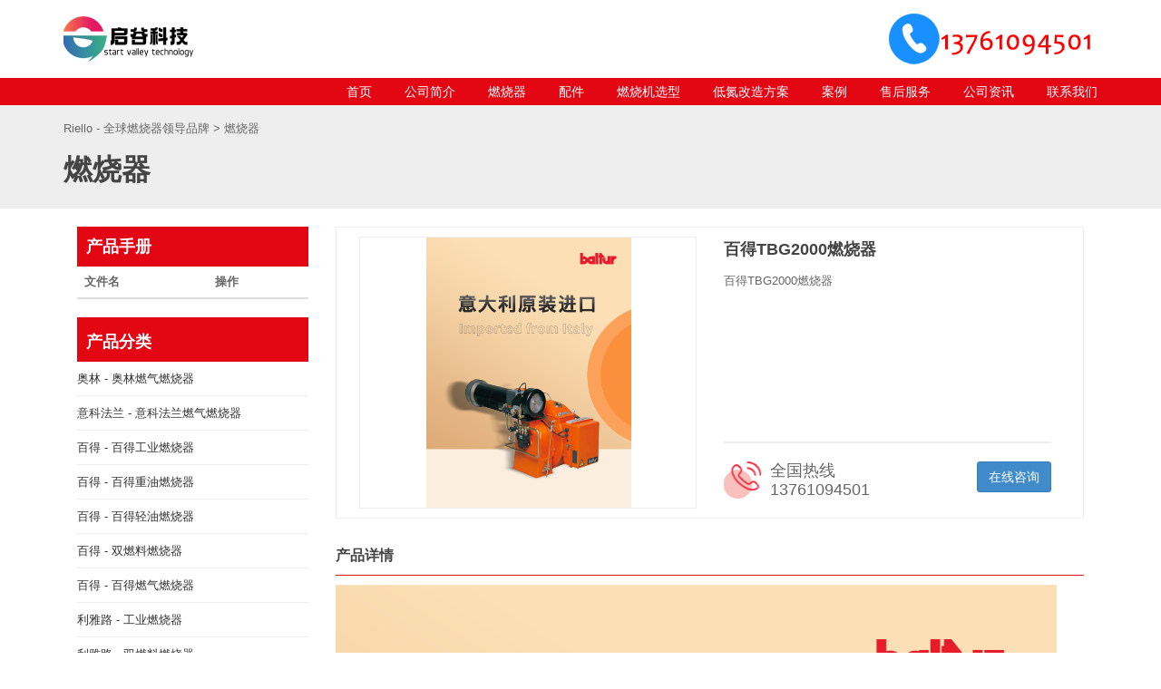

--- FILE ---
content_type: text/html; charset=utf-8
request_url: http://qiguweb.com/product.html?id=95
body_size: 6302
content:
<!DOCTYPE html>
<html lang="en" xml:lang="en">
<head>
    <meta http-equiv="content-type" content="text/html; charset=UTF-8">


    <title>百得TBG2000燃烧器</title>
    <meta name="description" content="百得TBG2000燃烧器"/>
    <meta name="keywords" content="百得TBG2000燃烧器"/>




    <script src="/static/engines/commons/platinum.js"></script>
    <meta http-equiv="content-language" content="zh"/>

    <meta name="viewport" content="width=device-width, initial-scale=1, maximum-scale=1">





    <link rel="stylesheet" type="text/css" href="/static/engines/riello/css/bootstrap.min.css" media="screen">
    <link rel="stylesheet" type="text/css" href="/static/engines/riello/css/font-awesome.min.css" media="screen">
    <link rel="stylesheet" type="text/css" href="/static/engines/riello/css/style.css?v=1766890629" media="screen">
    <link rel="stylesheet" type="text/css" href="/static/engines/riello/css/responsive.css" media="screen">
    <link rel="stylesheet" type="text/css" href="/static/engines/riello/css/animate.css" media="screen">
    <link rel="stylesheet" type="text/css" href="/static/engines/riello/js/fancybox/jquery.fancybox.css" media="screen">

    <link rel="stylesheet" href="/static/engines/riello/css/shadowbox.css"/>
    <!--    <link rel="stylesheet" type="text/css" href="https://fonts.proxy.ustclug.org/css?family=News+Cycle">-->

    <link rel="stylesheet" type="text/css" href="/static/engines/riello/css/colors/red.css" media="screen"/>
    <link rel="stylesheet" type="text/css" href="/static/engines/riello/css/filtrify.css?v=1766890629">
    <link rel="stylesheet" type="text/css" href="/static/engines/riello/css/uniform.default.css"/>

    <script type="text/javascript" src="/static/engines/riello/js/jquery-2.1.1.min.js"></script>
    <script type="text/javascript" src="/static/engines/riello/js/jquery.migrate.js"></script>
    <script type="text/javascript" src="/static/engines/riello/js/modernizrr.js"></script>
    <script type="text/javascript" src="/static/engines/riello/js/bootstrap.js"></script>
    <script type="text/javascript" src="/static/engines/riello/js/jquery.fitvids.js"></script>
    <script type="text/javascript" src="/static/engines/riello/js/owl.carousel.min.js"></script>
    <script type="text/javascript" src="/static/engines/riello/js/nivo-lightbox.min.js"></script>
    <script type="text/javascript" src="/static/engines/riello/js/jquery.isotope.min.js"></script>
    <script type="text/javascript" src="/static/engines/riello/js/jquery.appear.js"></script>
    <script type="text/javascript" src="/static/engines/riello/js/count-to.js"></script>
    <script type="text/javascript" src="/static/engines/riello/js/jquery.textillate.js"></script>
    <script type="text/javascript" src="/static/engines/riello/js/jquery.lettering.js"></script>
    <script type="text/javascript" src="/static/engines/riello/js/jquery.easypiechart.min.js"></script>
    <script type="text/javascript" src="/static/engines/riello/js/jquery.nicescroll.min.js"></script>
    <script type="text/javascript" src="/static/engines/riello/js/jquery.parallax.js"></script>
    <script type="text/javascript" src="/static/engines/riello/js/mediaelement-and-player.js"></script>
    <script type="text/javascript" src="/static/engines/riello/js/fancybox/jquery.fancybox.js"></script>
    <!--<script type="text/javascript" src="/static/engines/riello/js/jquery.sticky-kit.min.js"></script> -->
    <script type="text/javascript" src="/static/engines/riello/js/stickyfloat.js"></script>
    <script type="text/javascript" src="/static/engines/riello/js/autotrack.js"></script>
    <script type="text/javascript" src="/static/engines/riello/js/script.js"></script>
    <script type="text/javascript" src="/static/engines/commons/platinum.js"></script>

    <!--[if IE 8]>
    <script src="/static/engines/riello/svn/trunk/html5.js"></script><![endif]-->
    <!--[if lt IE 9]>
    <script src="/static/engines/riello/svn/trunk/html5-ie9.js"></script><![endif]-->

    <script type="text/javascript" src="/static/engines/riello/shadowbox-3.0.3/shadowbox.js"></script>
    <script type="text/javascript" src="/static/engines/riello/js/jquery.uniform.min.js"></script>
    <script type="text/javascript">
        Shadowbox.init({
            language: "it",
            players: ["swf", "flv", "html"],
            flashParams: {allowfullscreen: "true"}
        });
    </script>

    <script src="/static/engines/riello/js/filtrify/script.js"></script>
    <script src="/static/engines/riello/js/filtrify/filtrify.js"></script>
    <script src="/static/engines/riello/js/filtrify/jquery.isotope.min.js"></script>

    <style>
        /**** Isotope Filtering ****/

        .isotope-item {
            z-index: 2;
        }

        .isotope-hidden.isotope-item {
            pointer-events: none;
            z-index: 1;
        }

        /**** Isotope CSS3 transitions ****/

        .isotope,
        .isotope .isotope-item {
            -webkit-transition-duration: 0.8s;
            -moz-transition-duration: 0.8s;
            -ms-transition-duration: 0.8s;
            -o-transition-duration: 0.8s;
            transition-duration: 0.8s;
        }

        .isotope {
            -webkit-transition-property: height, width;
            -moz-transition-property: height, width;
            -ms-transition-property: height, width;
            -o-transition-property: height, width;
            transition-property: height, width;
        }

        .isotope .isotope-item {
            -webkit-transition-property: -webkit-transform, opacity;
            -moz-transition-property: -moz-transform, opacity;
            -ms-transition-property: -ms-transform, opacity;
            -o-transition-property: top, left, opacity;
            transition-property: transform, opacity;
        }

        /**** disabling Isotope CSS3 transitions ****/

        .isotope.no-transition,
        .isotope.no-transition .isotope-item,
        .isotope .isotope-item.no-transition {
            -webkit-transition-duration: 0s;
            -moz-transition-duration: 0s;
            -ms-transition-duration: 0s;
            -o-transition-duration: 0s;
            transition-duration: 0s;
        }

        .debug-box {
            border: 1px solid #ddd;
            background-color: #f4f4f4;
            padding: 20px;
            margin: 20px 0;
        }
    </style>


    <style>
        .selector {
            width: 70%;
            font-size: 20px;
        }

        table {
            width: 100%;
        }
    </style>
</head>
<body>

<!-- TOP MENU UTILITY -->


<div class="clear"></div>


<!-- Full Body Container -->
<div id="container">
    <!-- da chiudere -->

    <!-- Start Header Section -->
    <div class="hidden-header"></div>
    <header class="clearfix">

        <!-- End Header Section -->
        <!-- Start Top Bar -->

        <!-- End Top Bar -->
        <!-- Start  Logo & Naviagtion  -->
        <div class="navbar navbar-default navbar-top">
            <div style="padding-left:0; padding-right:0" class="container">
                <div class="col-md-12" style="position:relative; vertical-align:bottom">
                    <div class="navbar-header">
                        <a class="navbar-brand" title="homepage" href="/">
                            <img src="/Uploads/setting/20221031/5dc4378342219a93b52824491ce40467.png" alt="RIELLO">
                        </a>
                    </div>
                    <div style="float:right;" class="hidden-xs hidden-sm">
                        <div style="padding:15px 0px;"><img src="/static/media/tel4.png" /></div>
                    </div>

                </div>
                <DIV STYLE="clear:both"></DIV>
                <!-- Stat Toggle Nav Link For Mobiles -->
                <div class="col-md-12 hidden-lg hidden-md hidden-sm bgsito">
                    <button type="button" class="navbar-toggle" data-toggle="collapse" data-target=".navbar-collapse">
                        <i class="fa fa-bars"></i>
                    </button>
                    <DIV STYLE="clear:both"></DIV>
                </div>
                <!-- End Toggle Nav Link For Mobiles -->

            </div>
            <div class="navbar-collapse collapse bgsito">
                <!-- Start Navigation List -->
                <div class="container">
                    <!-- Stat Search -->
                    <div class="search-side">
                        <a href="#" class="show-search"><i class="fa fa-search"></i></a>
                        <div class="search-form">
                            <form role="search" class="searchform" method="post" name="nodeHeaderForm"
                                  action="">
                                <input type="text" class="mysearchhmenu" placeholder="Cerca..." id="seach_text"
                                       name="q">
                            </form>
                        </div>
                    </div>
                    <!-- End Search -->

                    <ul id="menu" class="nav navbar-nav navbar-right">
                        
                        <li>

                            <a href="/" title="" target="_self">首页</a>

                        </li>

                        <li>

                            <a href="/history-and-mission.html" title="" target="_blank">公司简介</a>


                            <ul class="dropdown">


                                <li class="riello_company_profile"><a href="/history-and-mission/company-profile.html"
                                                                      title="" class="SubMenuTitle"
                                                                      target="_blank">公司简介</a></li>

                                <li class="page"><a href="/history-and-mission/mission.html" title=""
                                                    class="SubMenuTitle" target="_blank">使命</a></li>

                                <li class="page"><a href="/history-and-mission/centre-of-excellence.html" title=""
                                                    class="SubMenuTitle" target="_blank">产品研发中心</a></li>

                                <li class="page"><a href="/history-and-mission/history.html" title=""
                                                    class="SubMenuTitle" target="_blank">历史</a></li>
                            </ul>

                        </li>


                        <li>

                            <a href="javascript:void(0)" title="">燃烧器</a>
                            <ul class="dropdown">
                                <li class="page"><a href="/products/利雅路.html" title="" class="SubMenuTitle" target="_blank">利雅路</a></li>
                                <li class="page"><a href="/products/百得.html" title="" class="SubMenuTitle" target="_blank">百得</a></li>
                                <li class="page"><a href="/products/奥林.html" title="" class="SubMenuTitle" target="_blank">奥林</a></li>
                                <li class="page"><a href="/products/意科法兰.html" title="" class="SubMenuTitle" target="_blank">意科法兰</a></li>
                            </ul>
                        </li>

                        <li>

                            <a href="/parts.html" title="" target="_blank">配件</a>

                        </li>

                        <li>

                            <a href="/low-nitrogen-burner.html" title="" target="_blank">燃烧机选型</a>

                        </li>

                        <!-- <li>

                            <a href="/high-temperature-burner.html" title="" target="_blank">高温燃烧器</a>

                        </li>

                        <li>

                            <a href="/special-burner.html" title="" target="_blank">特殊燃烧器</a>

                        </li> -->

                        <li>

                            <a href="/lnc.html" title="" target="_blank">低氮改造方案</a>

                        </li>

                        <li>

                            <a href="/cases.html" title="" target="_blank">案例</a>

                        </li>











                        <li>

                            <a href="/after-sales-network.html" title="" target="_blank">售后服务</a>

                        </li>


                        <li>

                            <a href="/news.html" title="" target="_blank">公司资讯</a>


                            <ul class="dropdown">


                                <li class="riello_references"><a href="/news/company_news.html" title=""
                                                                 class="SubMenuTitle" target="_blank">公司新闻</a></li>

                                <li class="news"><a href="/news/industry_news.html" title="" class="SubMenuTitle"
                                                    target="_blank">行业新闻</a></li>

                            </ul>

                        </li>


                        <li>

                            <a href="/contact-us.html" title="" target="_blank">联系我们</a>

                        </li>


                    </ul>
                </div>
                <!-- End Navigation List -->
            </div>

        </div>
        <!-- End Header Logo & Naviagtion -->


    </header>

</div>


<div id="container" style="background:#EEEEEE">
    <div class="container">
        <div class="row">
            <div class="col-md-12">
                <div id="BreadCrumbsContainer">
                    <div id="BreadCrumbs">
                        <div id="breadcrumbs">
                            <a href="/" title="Riello - 全球燃烧器领导品牌">
                                Riello - 全球燃烧器领导品牌
                            </a> >
                            燃烧器

                        </div>


                        <br><h1>燃烧器</h1>
                        <br>
                    </div>
                </div>
            </div>
        </div>
    </div>
</div>


<!-- Start Page Banner -->

<div id="container" class="container section">

    <div class="row">
        <div class="col-md-12">
            <!-- Nodo referenze -->

            <script type="text/javascript">
                $(document).ready(function () {
                    $('#familyLink_null').trigger('click');

                    function mobileViewUpdate() {
                        var viewportWidth = $(window).width();
                        if (viewportWidth < 1011) {
                            jQuery('#content-sx').stickyfloat('destroy');
                        } else
                        {
                            jQuery('#content-sx').stickyfloat({duration: 200, offsetY: 0, startOffset: 0, delay: 300});
                        }
                    }
                    $(window).load(mobileViewUpdate);
                    $(window).resize(mobileViewUpdate);
                    //$('#content-sx').stick_in_parent({offset_top:240});
                });
            </script>



            <div class="col-md-3" id="content-sx">
                <h3 style="border:0px;padding:10px 0px;background-color: #E30613;color:#FFF;text-indent: 10px;">产品手册</h3>
                <table class="table">
                    <thead>
                    <tr>
                        <th>文件名</th>
                        <th>操作</th>
                    </tr>
                    </thead>
                    <tbody>
                                        </tbody>
                </table>
                <div class="widget widget-categories">
                    <h3 style="border:0px;padding:10px 0px;background-color: #E30613;color:#FFF;text-indent: 10px;">产品分类</h3>
                    <ul>
                                                <li><a href="/products/奥林.html?cid=12" title="奥林 - 奥林燃气燃烧器"><span>奥林 - 奥林燃气燃烧器</span></a></li>
                                                <li><a href="/products/意科法兰.html?cid=11" title="意科法兰 - 意科法兰燃气燃烧器"><span>意科法兰 - 意科法兰燃气燃烧器</span></a></li>
                                                <li><a href="/products/百得.html?cid=10" title="百得 - 百得工业燃烧器"><span>百得 - 百得工业燃烧器</span></a></li>
                                                <li><a href="/products/百得.html?cid=9" title="百得 - 百得重油燃烧器"><span>百得 - 百得重油燃烧器</span></a></li>
                                                <li><a href="/products/百得.html?cid=8" title="百得 - 百得轻油燃烧器"><span>百得 - 百得轻油燃烧器</span></a></li>
                                                <li><a href="/products/百得.html?cid=7" title="百得 - 双燃料燃烧器"><span>百得 - 双燃料燃烧器</span></a></li>
                                                <li><a href="/products/百得.html?cid=6" title="百得 - 百得燃气燃烧器"><span>百得 - 百得燃气燃烧器</span></a></li>
                                                <li><a href="/products/利雅路.html?cid=5" title="利雅路 - 工业燃烧器"><span>利雅路 - 工业燃烧器</span></a></li>
                                                <li><a href="/products/利雅路.html?cid=4" title="利雅路 - 双燃料燃烧器"><span>利雅路 - 双燃料燃烧器</span></a></li>
                                                <li><a href="/products/利雅路.html?cid=3" title="利雅路 - 燃气燃烧器"><span>利雅路 - 燃气燃烧器</span></a></li>
                                                <li><a href="/products/利雅路.html?cid=2" title="利雅路 - 轻油燃烧器"><span>利雅路 - 轻油燃烧器</span></a></li>
                                                <li><a href="/products/利雅路.html?cid=1" title="利雅路 - 重油燃烧器"><span>利雅路 - 重油燃烧器</span></a></li>
                        
                    </ul>
                </div>
                <div style="clear:both"></div>
            </div>


            <div class="col-md-9" id="content-dx">
                <div class="container-catalogo">

                    <div class="col-md-12" style="border:1px solid #EEE;padding:10px;">
                        <div class="col-md-6">
                                                        <div style="border:1px solid #EEE;height:300px;background-image:url('/Uploads/content/20240109/8335a2cd7e8c61e7d917e5aaaff8ed03.png');background-repeat: no-repeat;background-size: contain;background-position: center center;"></div>
                        </div>
                        <div class="col-md-6" style="position: relative;height:300px;">
                            <h1 style="font-size:18px;">百得TBG2000燃烧器</h1>
                            <p style="margin-top:10px;">百得TBG2000燃烧器</p>
                            <div style="position: absolute;bottom:10px;border-top:2px solid #EEE;width:90%;padding-top:20px;">
                                <div style="width:41px;height:41px;margin-right:10px;background:url('/static/media/tel.png') no-repeat center center;float:left;"></div>
                                <div style="float:left">
                                    <div style="font-size:18px;">全国热线</div>
                                    <div style="font-size:18px;">13761094501</div>
                                </div>
                                <div style="float:right">
                                    <button class="btn btn-primary">在线咨询</button>
                                </div>
                                <div class="clear"></div>
                            </div>
                        </div>
                        <div class="clear"></div>


                    </div>

                    <div class="col-md-12" style="margin-top:20px;padding-left: 0px;padding-right: 0px;">
                        <h4 style="border-bottom:1px solid #E4121E;padding-bottom:10px;">产品详情</h4>
                        <div class="content">
                            <p><img src="http://www.qiguseo.com/Uploads/image/20220310/1646901442994388.png" title="1646901442994388.png"/></p><p><img src="http://www.qiguseo.com/Uploads/image/20220310/1646901442117217.png" title="1646901442117217.png"/></p><p><img src="http://www.qiguseo.com/Uploads/image/20220310/1646901442742023.png" title="1646901442742023.png"/></p><p><img src="http://www.qiguseo.com/Uploads/image/20220310/1646901442106804.png" title="1646901442106804.png"/></p><p><img src="http://www.qiguseo.com/Uploads/image/20220310/1646901442280162.png" title="1646901442280162.png"/></p><p><img src="http://www.qiguseo.com/Uploads/image/20220310/1646901442243540.png" title="1646901442243540.png"/></p><p><img src="http://www.qiguseo.com/Uploads/image/20220310/1646901442690929.png" title="1646901442690929.png"/></p><p><img src="http://www.qiguseo.com/Uploads/image/20220310/1646901442945814.png" title="1646901442945814.png"/></p><p><img src="http://www.qiguseo.com/Uploads/image/20220310/1646901442474250.png" title="1646901442474250.png"/></p><p><br/></p><p><br/></p>                        </div>
                    </div>
                </div>

            </div>


            <div class="clear"></div>

            <div class="clear"></div>
        </div>

    </div>
</div>

<div class="clear"></div>
<div id="footer">


    <!-- Start Footer Section -->

    <footer>

        <div class="container">
            <div class="row footer-widgets">

                <!-- Start Contact Widget -->
                <div class="col-md-3 col-sm-4 col-xs-12">
                    <div class="footer-widget contact-widget">

                        <h4><img alt="RIELLO" src="/Uploads/setting/20221031/14264d570efd744c4152335466b55a0c.png"></h4>

                        <strong>上海启谷科技有限公司</strong><br>
                        上海市嘉定区银翔路515号<br />
CHINA                        中国，200333<br>
                        燃烧器：请联系13761094501 <br>
                        锅炉：请联系 13761094501 <br>
                        传 真 ：13761094501 <br>

                        E-mail：qiguweb@qq.com<br>
                        <a href="https://beian.miit.gov.cn/">沪ICP备18000164号-1</a>
                        <br><br>
                        © 启谷科技 – 版权所有<br><br>

                        <style>
                            .header-card {
                                background: #B00518;
                                position: fixed;
                                bottom: 0;
                                left: 0;
                                right: 0;
                                width: 100%;
                                z-index: 999;
                                display: none
                            }

                            .header-card image {
                                margin: 0 auto;
                            }

                            footer {
                                padding-bottom: 60px
                            }
                        </style>
                        <div class="header-card">
                            <img align="middle" src="/static/media/banner-home-china.jpg"/>
                        </div>
                        <script>
                            $('iframe[src*="https://www.youtube.com/embed/?rel=0&modestbranding=1"]').parent("#video").css("display", "none");
                            $("div[id*='video']").each(function (i, el) {
                                $(this).removeClass('col-md-4').addClass('col-sm-6');
                            });
                        </script>

                    </div>
                </div><!-- .col-md-3 -->
                <!-- End Contact Widget -->

                <!-- Start Contact Widget -->
                <div class="col-md-3 hidden-md hidden-sm">
                    <div class="footer-widget contact-widget">

                        <br>

                    </div>
                </div><!-- .col-md-3 -->
                <!-- End Contact Widget -->

                <!-- Start Contact Widget -->
                <div class="col-md-3  col-sm-4 col-xs-12">
                    <div class="footer-widget contact-widget">
                        <h3 class="classic-title">菜单</h3>


                        <a href="/history-and-mission.html" title="">公司简介</a><br>

                        <a href="/products/利雅路.html" title="">燃烧器</a><br>

                        <a href="/low-nitrogen-burner.html" title="">低氮燃烧器</a><br>

                        <a href="/high-temperature-burner.html" title="">高温燃烧器</a><br>

                        <a href="/special-burner.html" title="">特殊燃烧器</a><br>

                        <a href="/after-sales-network.html" title="">售后服务</a><br>

                        <a href="/news.html" title="">公司资讯</a><br>

                        <a href="/contact-us.html" title="">联系我们</a><br>


                    </div>
                </div><!-- .col-md-3 -->
                <!-- End Contact Widget -->


                <!-- Start Subscribe & Social Links Widget -->
                <div class="col-md-3  col-sm-4 col-xs-12">

                    <div class="footer-widget mail-subscribe-widget">

                        <div class="footer-widget mail-subscribe-widget">
                            <h3 class="classic-title">利雅路网络</h3>
                            <a href="javascript:void(0)"> International</a><br>
                            <a href="javascript:void(0)">
                                België/Belgique (Belgium)</a><br>
                            <a href="javascript:void(0)">
                                Canada</a><br>
                            <a href="javascript:void(0)">
                                中国 (China)</a><br>
                            <a href="javascript:void(0)">
                                Hrvatska (Croatia)</a><br>
                            <a href="javascript:void(0)">
                                Česká Republika (Czech Republic)</a><br>
                            <a href="javascript:void(0)">
                                France (France)</a><br>
                            <a href="javascript:void(0)">
                                Deutschland (Germany)</a><br>
                            <a href="javascript:void(0)">
                                Magyarország (Hungary)</a><br>
                            <a href="javascript:void(0)">
                                Italia (Italy)</a><br>
                            <a href="javascript:void(0)">
                                Latvija (Latvia)</a><br>
                            <a href="javascript:void(0)">
                                Polska (Poland)</a><br>
                            <a href="javascript:void(0)">
                                România (Romania)</a><br>
                            <a href="javascript:void(0)">
                                Россия (Russia)</a><br>
                            <a href="javascript:void(0)">
                                España (Spain)</a><br>
                            <a href="javascript:void(0)">
                                Slovenija (Slovenia)</a><br>
                            <a href="javascript:void(0)">
                                United Kingdom</a><br>
                            <a href="javascript:void(0)">
                                United States</a><br>


                        </div>


                    </div>


                </div>

            </div><!-- .row -->

            <!-- Start Copyright -->
            <div class="copyright-section">
                <div class="row">

                    <div class="container" style="margin-bottom:10px;padding-bottom:10px;">
                        <div class="col-md-12">
                            <h4>友情链接</h4>
                        </div>
                        <div class="col-md-12">
                                                        <ul>
                                                                <li style="display:inline-block;margin-right:10px;"><a href="http://www.riellospareparts.com/">riello spare parts</a></li>
                                                                <li style="display:inline-block;margin-right:10px;"><a href="https://www.controlcabinetss.com/">plc control cabinets</a></li>
                                                                <li style="display:inline-block;margin-right:10px;"><a href="http://www.ikongyaji.com">空压机配件</a></li>
                                                                <li style="display:inline-block;margin-right:10px;"><a href="http://www.qiguseo.com">电气控制柜</a></li>
                                                                <li style="display:inline-block;margin-right:10px;"><a href="http://www.qiguweb.com/">利雅路配件</a></li>
                                                                <li style="display:inline-block;margin-right:10px;"><a href="http://www.qiguweb.com/">利雅路燃烧机配件</a></li>
                                                                <li style="display:inline-block;margin-right:10px;"><a href="http://www.qiguweb.com/">利雅路燃烧器</a></li>
                                                            </ul>
                        </div>
                    </div>

                </div>
            </div>
            <!-- End Copyright -->

        </div>
    </footer>
    <!-- End Footer Section -->

    <div id="teconsent" class="consent-button"></div>

    <!-- Go To Top Link -->
    <a href="#" class="back-to-top"><i class="fa fa-angle-up"></i></a>

    <style>
        .cookie-message {
            position: fixed;
            bottom: 0px;
            width: 100%;
            z-index: 100000;
        }

        .cookie-message .consent-button {
            display: block;
            text-align: right;
        }

        .cookie-message .consent-text {
            bottom: 0px;
            text-align: center;
            background-color: rgb(102, 102, 102) !important;
            color: rgb(255, 255, 255) !important;
        }

        .cookie-message .consent-text #truste-consent-track {
            background-color: transparent !important;
        }

        .cookie-message .truste-buttonsColumn button {
            color: rgb(255, 255, 255);
            background-color: rgb(0, 0, 0);
        }

        .cookie-message .truste-buttonsColumn button:hover, .cookie-message .truste-buttonsColumn button:focus, .cookie-message .truste-buttonsColumn button:active {
            color: rgb(0, 0, 0);
            background-color: rgb(255, 255, 255);
        }

        .cookie-message .truste-buttonsColumn .truste-cookie-link:hover, .cookie-message .truste-buttonsColumn .truste-cookie-link:focus, .cookie-message .truste-buttonsColumn .truste-cookie-link:active {
            color: rgb(255, 255, 255);
        }
    </style>


</div>
<script type="text/javascript">
// $(document).bind("selectstart",function(){return false;});
// $(document).bind("contextmenu", function (e) {
//     return false;
// });
// $("body").on('cut copy paste',function(e){
//     e.preventDefault();
//     alert("抱歉，网站内容暂时禁止复制~");
//     return false;
// })
</script>
<script>
    // var _hmt = _hmt || [];
    // (function() {
    //   var hm = document.createElement("script");
    //   hm.src = "https://hm.baidu.com/hm.js?5fe7ebd166ae95382f323ae04fe8873b";
    //   var s = document.getElementsByTagName("script")[0]; 
    //   s.parentNode.insertBefore(hm, s);
    // })();
    </script>
</body>
</html>



--- FILE ---
content_type: text/css
request_url: http://qiguweb.com/static/engines/riello/css/responsive.css
body_size: 2243
content:
@media (max-width: 1400px) {
    #main-slide .slider-content h2  { font-size:30px; line-height:30px}
    #main-slide .slider-content h3 { margin-top:5px}
    .animated10i, .animated11i { width:30% !important; margin-top:-160px !important; }
    .btn-arrow { margin-top:20px}
}

@media (min-width: 1200px) {
    #main-slide .slider-content h3 {max-width:60%}
}

@media (max-width: 1200px) {

    #main-slide .slider-content { top:80px}

    .carousel-inner { overflow:visible}

    #main-slide .slider-content p { margin:0;}


    .btn-arrow { margin:5px; margin-top:10px; font-size:16px}
    .animated9i { width:40% !important; }
    .animated10i { width:30% !important; margin-top:-100px !important; }
    .animated11i{width:25% !important;  margin-top:-120px !important; }

    .privato { position:relative; float:right;margin-top:5%  }
    .professionista { position:relative; float:right;margin-top:5%  }

    .navbar-default .navbar-toggle, .navbar-default .navbar-toggle:hover, .navbar-default .navbar-toggle:focus {
        background: #fff;
        padding: 5px 5px 0px 5px;
    }

    .navbar-default .navbar-toggle i {
        color: #bbb;
        font-size: 1.5em;
    }

    .quote-buttons span {
        margin: 0 2px;
    }

    .flickr-widget ul li {
        margin-left: 0px;
        margin-right: 7px;
    }

    .subscribe-widget form input[type="text"] {
        margin-bottom: 10px;
    }

    .history-content p {
        max-height: 36px;
        line-height: 20px;
        overflow: hidden;
    }

    .projects-carousel {
        width: 950px!important;
    }
}

@media (max-width: 991px) {
    .navbar-default .navbar-nav > li  { padding:0}
    .navbar-default .navbar-nav > li > a { padding:5px 2px; font-size:13px;}

    .carousel-indicators { display:none;}
    #main-slide .slider-content { height:30%}
    .animated9i, .animated10i, .animated11i { display:none}
    .btn-arrow { /*display:none*/}
    #main-slide .slider-content h2  { font-size:26px; line-height:28px}
    #main-slide .slider-content h3 { font-size:18px; margin-top:10px; line-height:20px}

    .privato { position:relative; float:right;margin-top:6.6%  }
    .professionista { position:relative; float:right;margin-top:6.6%  }

    .boxed-page, .boxed-page header {
        width: 100%;
    }

    .classic-testimonials {
        margin-bottom: 25px!important;
    }

    .tp-caption a.btn-system {
        font-size: 11px;
        padding: 4px 8px;
    }

    .contact-details {
        /*	display: none!important; */
    }

    .navbar-brand {
        padding: 25px 15px;
    }

    .navbar-default .navbar-nav {
        margin: 0 !important;
        top: 0;
    }

    ul.social-list {
        float: none !important;
        text-align: center;
    }

    ul.social-list li {
        float: none !important;
        display: inline-block;
    }

    .quote-buttons {
        text-align: center;
    }

    .copyright-section {
        text-align: center;
    }

    ul.footer-nav {
        display: block;
        float: none !important;
        text-align: center;
        margin-top: 10px;
    }

    ul.footer-nav li {
        display: inline-block;
        float: none;
        margin-left: 15px;
    }

    .page-banner {
        text-align: center;
    }

    ul.breadcrumbs {
        float: none;
    }

    ul.breadcrumbs li {
        float: none;
        display: inline-block;
        float: left\0;
    }

    .portfolio-4 .portfolio-item {
        width: 49.99%!important;
        padding-left: 15px;
        padding-right: 15px;
        margin-bottom: 30px;
    }

    .projects-carousel {
        width: 100% !important;
    }

    .pricing-tables .pricing-table {

        margin-bottom: 15px;
    }

    .pricing-tables .highlight-plan {
        margin: 0;
    }

    .pricing-tables .pricing-table.highlight-plan .plan-name {
        padding: 15px 0;
    }

    .pricing-tables .pricing-table.highlight-plan .plan-signup {
        padding:25px 0;
    }

    .pricing-tables .pricing-table:hover {
        top: 0;
    }

    .milestone-block {
        margin-bottom: 25px;
        margin-right: 40px;
    }

    .fittext {
        font-size: 30px;
        line-height: 38px;
    }

    .team-member {
        text-align: center;
        margin-bottom: 30px;
    }

    .member-photo {
        display: inline-block;
        margin: 0 auto;
    }

    .easyPieChart {
        margin: 0 40px 20px 0;
    }

    .right-sidebar {
        margin-top: 60px;
        padding-top: 60px;
        border-top: 1px solid #eee;
    }

    .sidebar .widget {
        margin-bottom: 35px;
    }

}

@media (max-width: 768px) {

    #main-slide .slider-content h2 { line-height:18px}

    .btn-arrow { margin:0 !important; margin-top:0}

    .btn-arrow, .slider .btn-arrow:focus, .slider .btn-arrow:hover { padding:5px 40px}

    #main-slide .slider-content h3 strong, h3 { line-height:16px; font-size:13px}

    #main-slide .slider-content { top:20px}

    #main-slide {}

    #main-slide .slider-content h2  { font-size:20px; line-height:24px}
    #main-slide .slider-content h3 { font-size:13px; line-height:16px; margin-top:10px}


    .privato { position:relative; float:right;margin-top:0  }
    .professionista { position:relative; float:right;margin-top:0  }

    .tp-leftarrow,
    .tp-rightarrow {
        display: none!important;
    }

    .tp-caption a.btn-system {
        display: none;
    }

    .history-box img {
        float: none;
        width: 100%;
    }

    .history-content {
        float: none;
        width: 100% !important;
    }

    .history-box span.history-date {
        right: inherit;
        left: 15px;
    }

    .portfolio-filter li {
        margin-bottom: 8px;
    }

    .portfolio-4 .portfolio-item {
        width: 100%!important;
        padding-left: 15px;
        padding-right: 15px;
        margin-bottom: 20px;
    }

    .milestone-block {
        margin-bottom: 20px;
        margin-right: 45px;
    }

}
@media only screen and (max-width: 479px) { 

    .noround { margin-bottom:0 !important}

    .top-bar  {
        text-align: center;
    }

    .navbar-default .navbar-nav {
        padding: 15px 0;
    }

    .show-search, .search-form {
        display: none;
    }

    ul.social-list li {
        margin: 0 3px;
    }

    ul.social-list li a i {
        font-size: 0.9em;
        display: block;
        width: auto;
        line-height: 30px;
        border: none!important;
    }

    ul.social-list li a:hover {
        background-color: transparent!important;
    }

    ul.social-list li a.facebook:hover {
        color: #507CBE;
    }

    ul.social-list li a.twitter:hover {
        color: #63CDF1;
    }

    ul.social-list li a.google:hover {
        color: #F16261;
    }

    ul.social-list li a.dribbble:hover {
        color: #E46387;
    }

    ul.social-list li a.linkdin:hover {
        color: #90CADD;
    }

    ul.social-list li a.tumblr:hover {
        color: #4D7EA3;
    }

    ul.social-list li a.flickr:hover {
        color: #E474AF;
    }

    ul.social-list li a.instgram:hover {
        color: #4D4F54;
    }

    ul.social-list li a.vimeo:hover {
        color: #87D3E0;
    }

    ul.social-list li a.skype:hover {
        color: #36C4F3
    }

    .navbar-default .navbar-toggle {
        margin-top: 5px;
        outline: none;
    }

    .navbar-default .navbar-nav > li > a {
        border: none;
        padding: 5px 10px;
        display: block;
        border: none !important;
        padding-right: 0;
    }

    .navbar-default .navbar-nav > li > a:after {
        display: none;
    }

    .navbar-default .navbar-nav > li > a:hover {
        opacity: 0.7;
    }

    .navbar-default .navbar-nav > li {
        margin-left: 0;
        display: block;
        margin-bottom: 5px;
        width: 100%
    }

    .navbar-default .navbar-nav > li.drop > a {
        padding-right: 10px;
    }

    .navbar-default .navbar-nav > li.drop > a {
        border-radius: 2px;
    }

    ul.dropdown, ul.sup-dropdown {
        opacity: 1!important;
        position: relative !important;
        visibility: visible !important;
        width: 100% !important;
        top: inherit !important;
        left: 0 !important;
        margin-top: 0 !important;
        background: #fff !important;
        padding-left: 20px !important;
        box-shadow: none !important;
    }

    ul.dropdown li, ul.sup-dropdown li {
        border-top: none;
    }

    .milestone-block {
        display: block;
        clear: left;
        margin-right: 0;
    }

    .btn-system {
        margin-bottom: 10px;
    }

    .easyPieChart {
        font-size: 24px;
        font-weight: 400;
        position: relative;
        text-align: center;
        display: inline-block;
        margin: 0 0 20px 0;
        overflow: hidden;
    }

}




@media (min-width : 992px) {

    .carousel-inner { overflow:visible}

    #main-slide .slider-content h2{
        /*font-size: 54px;
        line-height:54px; */
    }
}


@media (min-width : 768px) and (max-width: 991px) {

    /*  #main-slide .slider-content h2{
                  font-size: 52px;
                  line-height:52px;
          }
          #main-slide .slider-content h3{
                  font-size: 24px;
                  margin-top: 12px;
          }
    */
    .slider.btn{
        padding: 5px 25px;
        margin-top: 5px;
        font-size: 16px;
    }

}


@media (max-width : 767px) {

    #main-slide .slider-content h2{
        font-size: 28px;
        line-height: normal;
        margin-bottom: 0;
        line-height:30px;
    }
    #main-slide .slider-content h3{
        font-size: 14px;
        margin-top: 5px;
        line-height:16px;
    }
    .slider.btn{
        padding: 0 15px;
        margin-top: 0;
        font-size: 12px;
    }
    #main-slide .carousel-indicators{
        display: none;
    }

}
@media (max-width : 520px) {


}
@media (max-width : 479px) {

    #main-slide .slider-content { top:30px}

    .top-bar .contact-details li a {
        font-size: 12px;
        line-height: 24px;
    }

    .top-bar .contact-details li a::before { 
        margin:4px 0 !important;
        /*content: ""; */
    }


    .btn-arrow  { font-size:13px; line-height:13px}


    #main-slide .item .slider-content img {
        display: none;
    }

    #main-slide .item .slider-content h3 {
        /*display: none; */
    }

    #main-slide .item .slider-content h2 {
        margin:5px; margin-top:5px; 
    }

    .carousel-inner { overflow:visible}

    .carousel-inner .context { padding:5px;}


}

--- FILE ---
content_type: text/css
request_url: http://qiguweb.com/static/engines/riello/css/colors/red.css
body_size: 1390
content:
a {
    color: #e30613;
}

.bgsito { background:#e30613}

.carousel-inner .context {
    background: url(../../images/slider/fasciarossa.png) center top repeat;
}

.classic-title {
    border-bottom: 5px solid #E30613; 
    color: #E30613; 
}

.show-search i { 
    background-color: #c7040e
}

.accent-color {
    color: #e30613;
}

.accent-color-bg {
    background-color: #e30613;
}

.top-bar a:hover {
    color: #e30613;
}

.section-overlay {
    background-color: #e30613;
}

.top-bar.color-bar {
    background-color: #e30613;
}

.service-box .read-more {
    color: #e30613;
}

a.main-button, input[type="submit"] {
    background-color: #e30613;
}

.navbar-default .navbar-nav > li:hover > a,
.navbar-default .navbar-nav > li > a.active {
    color: #ffffff;
}

.dropdown > li:hover > a, .sup-dropdown li:hover > a {
    color: #e30613;
}

.navbar-default .navbar-nav > li > a:after {
    background-color: #e30613;
}

.navbar-default .navbar-nav > li > a.active, .navbar-default .navbar-nav > li:hover > a {
    border-color: #e30613;
}

.dropdown  li a.active, .sup-dropdown li a.active {
    color: #e30613;
}

ul.breadcrumbs li a:hover {
    color: #e30613;
}

.full-width-recent-projects .portfolio-item:hover .portfolio-thumb .thumb-overlay {
    background-color: #e30613;
}

.tp-caption.color-bg {
    background-color: #e30613;
}

.team-member .member-socail a.mail:hover i {
    background-color: #e30613;
}

.post-share a.mail:hover {
    background-color: #e30613;
}

.progress .progress-bar.progress-bar-primary {
    background-color: #e30613;
}

.latest-posts-classic .left-meta-post .post-type i {
    background-color: #e30613;
}

.latest-posts-classic .post-title a:hover {
    color: #e30613;
}

.latest-posts-classic .read-more {
    color: #e30613;
}

.panel-title a {
    color: #e30613;
}

.panel-title a:hover {
    color: #e30613;
}

.milestone-block .milestone-icon {
    background-color: #e30613;
}

.milestone-block .milestone-icon:after {
    background-color: #e30613;
}

.milestone-block .milestone-number {
    color: #e30613;
}

.pricing-tables .pricing-table.highlight-plan .plan-name h3 {

}

.pricing-tables .pricing-table.highlight-plan .plan-signup {
    background-color: #e30613;
}

.pricing-tables .pricing-table.highlight-plan .plan-name {
    background-color: #e30613;
}

.btn-system {
    background-color: #e30613;
}

.btn-system.border-btn {
    border-color: #e30613;
    color: #e30613;
}

.btn-system.border-btn:hover {
    background-color: #e30613;
}

.btn-system.border-btn.btn-wite:hover {
    color: #e30613;
}

.btn-system.btn-wite{
    color: #e30613;
}

ul.icons-list li i {
    color: #e30613;
}

.nav-tabs > li > a:hover, .nav-tabs > li > a:focus {
    background-color: #e30613;
}

.nav-tabs > li.active > a, .nav-tabs > li.active > a:hover {
    color: #e30613;
}

.icon-small {
    text-shadow: 0 0 0 #e30613;
}

.icon-small:hover, .service-box:hover .icon-small {
    color: #e30613;
}
.icon-medium {
    text-shadow: 0 0 0 #e30613;
}

.icon-medium:hover, .service-box:hover .icon-medium {
    color: #e30613;
}

.icon-large {
    text-shadow: 0 0 0 #e30613;
}

.icon-large:hover, .service-box:hover .icon-large {
    color: #e30613;
}

.icon-effect-1 {
    box-shadow: 0 0 0 3px #e30613;
    -o-box-shadow: 0 0 0 3px #e30613;
    -moz-box-shadow: 0 0 0 3px #e30613;
    -webkit-box-shadow: 0 0 0 3px #e30613;
}

.icon-effect-1:after {
    background-color: #e30613;
}

.icon-effect-1:hover, .service-box:hover .icon-effect-1 {
    color: #e30613;
}

.icon-effect-2 {
    color: #e30613;
    box-shadow: 0 0 0 3px #e30613;
    -o-box-shadow: 0 0 0 3px #e30613;
    -moz-box-shadow: 0 0 0 3px #e30613;
    -webkit-box-shadow: 0 0 0 3px #e30613;
}

.icon-effect-2:after {
    background-color: #e30613;
}

.icon-effect-3 {
    color: #e30613;
    box-shadow: 0 0 0 3px #e30613;
    -o-box-shadow: 0 0 0 3px #e30613;
    -moz-box-shadow: 0 0 0 3px #e30613;
    -webkit-box-shadow: 0 0 0 3px #e30613;
}

.icon-effect-4 {
    color: #e30613;
    box-shadow: 0 0 0 3px #e30613;
    -o-box-shadow: 0 0 0 3px #e30613;
    -moz-box-shadow: 0 0 0 3px #e30613;
    -webkit-box-shadow: 0 0 0 3px #e30613;
}

.icon-effect-5 {
    color: #e30613;
    box-shadow: 0 0 0 3px #e30613;
    -o-box-shadow: 0 0 0 3px #e30613;
    -moz-box-shadow: 0 0 0 3px #e30613;
    -webkit-box-shadow: 0 0 0 3px #e30613;
}

.icon-effect-6 {
    color: #e30613;
    box-shadow: 0 0 0 3px #e30613;
    -o-box-shadow: 0 0 0 3px #e30613;
    -moz-box-shadow: 0 0 0 3px #e30613;
    -webkit-box-shadow: 0 0 0 3px #e30613;
}

.team-member .member-photo .member-name span {
    background-color: #e30613;
}

.classic-title span {
    border-bottom-color: #e30613;
}

.portfolio-filter li a:hover {
    color: #e30613;
}

.portfolio-filter li a.selected {
    border-color: #e30613;
    background-color: #e30613;
}

.portfolio-item:hover .portfolio-details h4 {
    color: #e30613;
}

.project-content h4 span {
    border-bottom-color: #e30613;
}

.recent-projects h4.title span {
    border-bottom-color: #e30613;
}

ul.post-meta li a:hover {
    color: #e30613;
}

#pagination span.current {
    border-color: #e30613;
    background-color: #e30613;
}

#pagination a:hover {
    color: #e30613;
}

.post-tags-list a:hover {
    background-color: #e30613;
}

.post-share a.mail {
    background-color: #e30613;
}

.sidebar a:hover {
    color: #e30613;
}

.widget-search .search-btn {
    background-color: #e30613;
}

.sidebar .tagcloud a:hover {
    background-color: #e30613;
}

.back-to-top:hover i {
    background-color: #e30613;
}

.touch-slider .owl-controls.clickable .owl-buttons div:hover {
    background-color: #e30613;
}

.touch-carousel .owl-controls.clickable .owl-buttons div:hover {
    background-color: #e30613;
}

.testimonials-carousel .owl-controls.clickable .owl-buttons div {
    background-color: #e30613;
}

.testimonials-carousel .owl-controls.clickable .owl-buttons div:hover i {
    color: #e30613;
}




#portfolio-list li .portfolio-item-content, #portfolio-list div .portfolio-item-content  {
    background: rgba(205, 0, 11, 0.9);
}

.services-3-icon i {
    background-color: #e30613;
}

.services-2-icon i {
    background-color: #e30613;
}

.progress-bar {
    background-color: #e30613;
}

#main-slide .animated2 strong {
    color: #fff;
}
#main-slide .animated4 strong {
    color: #fff;
}
#main-slide .animated7 strong {
    color: #fff;
}

#main-slide .carousel-control i:hover{
    background: #e30613;
}
.slider.btn {
    background-color: #e30613;
}

#main-slide .carousel-indicators .active {
    background-color: #e30613;
}


.counter-item i {
    color: #fff;
}

.timer {
    color: #fff;
}

.team-member.modern .member-photo:after {
    background-color: #e30613;
}

.prodh4 { color:#E4121E}

.twitter-widget a {
    color: #e30613;
}

.dot1, .dot2 {
    background-color: #e30613;
}

.bottomline { border-bottom: 5px solid #E30613; }

.widget-categories { border-top: 5px solid #E30613; border-bottom: 5px solid #E30613; }

.prodtitolo { color:#E30613;  border-top:5px solid #e30613}

.ImgProdContainer:hover {
    -webkit-box-shadow: inset 0 5px 0 0 #E30613, inset 0 -5px 0 0 #E30613;
    -moz-box-shadow: inset 0 5px 0 0 #E30613, inset 0 -5px 0 0 #E30613;
    box-shadow: inset 0 5px 0 0 #E30613, inset 0 -5px 0 0 #E30613;
}

.page-banner h1 {
    color:#E30613;
}



--- FILE ---
content_type: text/css
request_url: http://qiguweb.com/static/engines/riello/css/filtrify.css?v=1766890629
body_size: 2004
content:
/* icons font-face */
@font-face {
    font-family: "FiltrifyRegular";
    src: url("../font/filtrify/filtrify-webfont.eot");
    src: url("../font/filtrify/filtrify-webfont.eot?#iefix") format("embedded-opentype"),
         url("../font/filtrify/filtrify-webfont.woff") format("woff"),
         url("../font/filtrify/filtrify-webfont.ttf") format("truetype"),
         url("../font/filtrify/filtrify-webfont.svg#FiltrifyRegular") format("svg");
    font-weight: normal;
    font-style: normal;
}


/* reset */
ul.ft-menu,
ul.ft-menu * {
	margin: 0;
	border: 0;
	padding: 0;
	line-height: 1;
	position: relative;
	text-align: left;
    font: normal normal 100% sans-serif;
	/*font-size:15px;*/



}

 ul.filtry {
  list-style: none;
  margin: 10px 0px;
  padding: 0;
}

 ul.filtry > li {
  /*display: inline-block;
  background: #fff;
  vertical-align: top;
  margin: 5px;
  padding: 5px;
  max-width: 113px;
height:205px  */
display: inline-block;
border: 1px solid #eee;
    color: #e30613;
    /* min-height: 220px; */
    padding: 5px;
    text-align: center;
     max-width: 154px;
	 min-width: 154px;
/* height:205px; */
margin-right:10px;
margin-bottom:10px;
     overflow: hidden;
  }

    ul.filtry > li  > h4 {
		font-size:14px;
		line-height:16px;
		min-height: 34px;
	}


ul.ft-menu {
	list-style: none;
	text-transform:uppercase;

}



ul.ft-menu > li.ft-field {
font-family: sans-serif;
	display: inline-block;
	*display: inline;
	*zoom: 1;
	margin-right: 18px;
	position: relative !important;
	line-height:50px;
	line-height:50px;
	margin-bottom:20px;
	background:#ffffff;
	padding-top:3px;

}

ul.ft-menu > li.ft-field > span.ft-label {
display:none;
    cursor: pointer;
	/*background:#eeeeee; */
	padding:24px 10px;
	font-size:16px;
	padding-left:15px;
	font-weight:bold;


}

ul.ft-menu > li.ft-field > span.ft-label:before {
 font-family: "fontello";
    display: inline-block;
    *display: inline;
	*zoom: 1;
    width: 60px;
	font-size:50px;
	position:absolute;
	left:10px;
	bottom:3px
}

p.info > span.categoria:before {
 font-family: "fontello";
    display: inline-block;
    *display: inline;
	*zoom: 1;
    width: 20px;
	font-size:18px;
	color:#666666;
}

ul.ft-menu > li.ft-field > span.famiglia:before, p.info > span.famiglia:before {
 content: "\e807";
}



ul.ft-menu > li.ft-field > span.fonte:before,  p.info > span.fonte:before {
    content: "\e800";
}

ul.ft-menu > li.ft-field > span.applicazione:before,  p.info > span.applicazione:before {
    content: "\e80e";
}

ul.ft-menu > li.ft-field > span.tipo:before,  p.info > span.tipo:before {
    content: "\e802";
}

ul.ft-menu > li.ft-field > span.combustione:before,  p.info > span.combustione:before {
    content: "\e80c";
}

ul.ft-menu > li.ft-field > span.gamma:before,  p.info > span.gamma:before {
   content: "\e80a";
}

ul.ft-menu > li.ft-field > span.ft-label:after {
    font-size: 10px;
    content: " \25bc";
	color:#ED1620;
	padding-left:3px
}

ul.ft-menu > li.ft-field > span.ft-label.ft-active {
	/*background:#666666*/

}

ul.ft-menu > li.ft-field > span.ft-label.ft-active:before {
color:#666666;
}


ul.ft-menu > li.ft-field > span.ft-label.ft-opened:after {
    content: " \25b2";
	font-size:10px;
	color:#666666;
}

ul.ft-menu > li.ft-field > div.ft-panel {
	position: relative;
	min-width: 200px;
	margin-top: 15px;

}
ul.ft-menu > li.ft-field > div.ft-panel:before,
ul.ft-menu > li.ft-field > div.ft-panel:after {

}
ul.ft-menu > li.ft-field > div.ft-panel:before {

}
ul.ft-menu > li.ft-field > div.ft-panel:after {

}

ul.ft-menu > li.ft-field > div.ft-panel > ul.ft-selected {

	padding: 0px;

}
ul.ft-menu > li.ft-field > div.ft-panel > ul.ft-selected > li {
 font:"Open Sans",sans-serif;
	display: inline-block;
  color: #fff;
  font-size: 13px;
  padding: 7px 14px;
  background: #cccccc;
  margin-bottom: 4px;
  transition: all 0.2s ease-in-out;
  -moz-transition: all 0.2s ease-in-out;
  -webkit-transition: all 0.2s ease-in-out;
  -o-transition: all 0.2s ease-in-out;
  cursor:pointer;
  margin-right:10px;

}
ul.ft-menu > li.ft-field > div.ft-panel > ul.ft-selected > li:after {
background: none repeat scroll 0 0 #E30613;
font-size:13px;
border-radius: 8px;
	content: "\00D7";
	color: white;
	 padding: 2px 4px;
	 margin-left:6px
}
ul.ft-menu > li.ft-field > div.ft-panel > ul.ft-selected > li:active {
	background: #666666;
	background: -webkit-linear-gradient(#666666, #666666);
	background: -moz-linear-gradient(#666666, #666666);
	background: -o-linear-gradient(#666666, #666666);
	background: -ms-linear-gradient(#666666, #666666);
	background: linear-gradient(#666666, #666666);
}

ul.ft-menu > li.ft-field > div.ft-panel > fieldset.ft-search {
DISPLAY:NONE;
	padding: 10px;
	background: #F5F3EE;
	background: -webkit-linear-gradient(#F5F3EE, #D0CDC9);
	background: -moz-linear-gradient(#F5F3EE, #D0CDC9);
	background: -o-linear-gradient(#F5F3EE, #D0CDC9);
	background: -ms-linear-gradient(#F5F3EE, #D0CDC9);
	background: linear-gradient(#F5F3EE, #D0CDC9);
	filter: progid:DXImageTransform.Microsoft.gradient(GradientType=0,StartColorStr="#F5F3EE", EndColorStr="#D0CDC9");
}
ul.ft-menu > li.ft-field > div.ft-panel > fieldset.ft-search:before {
	font: normal normal 11px "FiltrifyRegular";
	content: "s";
	position: absolute;
    width: 20px;
	bottom: 15px;
	left: 18px;
	color: #BBB;
	text-shadow: none;
	z-index: 1;
}
ul.ft-menu > li.ft-field > div.ft-panel > fieldset.ft-search > input {
	outline: none;
	display: block;
	width: 140px;
	padding: 4px 10px 4px 25px;
	color: gray;
	background: white;

	box-shadow: inset 0 1px 3px rgba(0,0,0,.4), inset 0 1px 0 rgba(0,0,0,.3);
}

ul.ft-menu > li.ft-field > div.ft-panel > ul.ft-tags {
	position: relative !important;

}
ul.ft-menu > li.ft-field > div.ft-panel > ul.ft-tags > li {
	display: block;
	FLOAT:LEFT;
	/*box-shadow: inset 0 1px 0 0 #878e98;*/
	display: block;
	font-weight: bold;
	padding: 7px 35px 7px 15px;
	cursor: pointer;
	margin-right:10px;
	 font:"Open Sans",sans-serif;
	 margin-bottom:10px
	/*background: -webkit-linear-gradient(#727A86, #505864);
	background: -moz-linear-gradient(#727A86, #505864);
	background: -o-linear-gradient(#727A86, #505864);
	background: -ms-linear-gradient(#727A86, #505864);
	background: linear-gradient(#727A86, #505864);
	filter: progid:DXImageTransform.Microsoft.gradient(GradientType=0,StartColorStr="#727a86", EndColorStr="#505864");*/
}

.men-hidden { display:none }
ul.ft-menu > li.ft-field > div.ft-panel > ul.ft-tags > li:after {
	content: attr(data-count);
    font-size: 11px;
    font-weight: normal;
	display: inline-block;
	*display: inline;
	*zoom: 1;
	position: absolute;
	right: 10px;
	top: 50%;
	margin-top: -9px;
	padding: 3px 6px;
	color: white;
	background: #828387;
	-webkit-border-radius: 8px;
	-moz-border-radius: 8px;
	border-radius: 8px;
/*	box-shadow: inset 0px 1px 3px 0px rgba(0, 0, 0, .26), 0px 1px 0px 0px rgba(255, 255, 255, .15);*/
}
ul.ft-menu > li.ft-field > div.ft-panel > ul.ft-tags > li.ft-highlight {

	background: #666666;
	background: -webkit-linear-gradient(#666666, #666666);
	background: -moz-linear-gradient(#666666, #666666);
	background: -o-linear-gradient(#666666, #666666);
	background: -ms-linear-gradient(#666666, #666666);
	background: linear-gradient(#666666, #666666);
	filter: progid:DXImageTransform.Microsoft.gradient(GradientType=0,StartColorStr="#666666", EndColorStr="#666666");
}
ul.ft-menu > li.ft-field > div.ft-panel > ul.ft-tags > li.ft-highlight:active {
	background: -webkit-linear-gradient(#666666, #666666);
	background: -moz-linear-gradient(#666666, #666666);
	background: -o-linear-gradient(#666666, #666666);
	background: -ms-linear-gradient(#666666, #666666);
	background: linear-gradient(#666666, #666666);
	filter: progid:DXImageTransform.Microsoft.gradient(GradientType=0,StartColorStr="#666666", EndColorStr="#666666");
}
ul.ft-menu > li.ft-field > div.ft-panel > ul.ft-tags > li.ft-highlight:after {
	background: #ED1620;
}

ul.ft-menu > li.ft-field > div.ft-panel > div.ft-mismatch {
    font-size: 12px;
	padding: 10px 15px;
	background: #eeeeee;

}

/* REQUIRED! */
.ft-hidden { /*display: none !important; */ }


/* Custom webkit scrollbars */
ul.ft-menu > li.ft-field > div.ft-panel > ul.ft-tags::-webkit-scrollbar {
    width: 10px;
}
ul.ft-menu > li.ft-field > div.ft-panel > ul.ft-tags::-webkit-scrollbar-track {
    box-shadow: inset 0 0 5px rgba(0,0,0,0.5);
    background: #DDD;
}
ul.ft-menu > li.ft-field > div.ft-panel > ul.ft-tags::-webkit-scrollbar-thumb {
    border-radius: 2px;
    box-shadow: 0 0 5px rgba(0,0,0,0.7);
    background: #EEE;
}



--- FILE ---
content_type: application/javascript
request_url: http://qiguweb.com/static/engines/commons/platinum.js
body_size: 2931
content:
function ptFormValidate(f, errorMessage)
{
    if (jQuery && f.elements['_check_platinum_captcha'] && f.elements['_check_platinum_captcha'].value != '')   //ho jQuery disponibile...posso fare chiamata ajax per verificare il captcha...
    {
        var captchaVal = f.elements[f.elements['_check_platinum_captcha'].value].value;
        if (!captchaVal)
            return giveAlert(f.elements[f.elements['_check_platinum_captcha'].value], errorMessage);

        $.post('/nodes/check_captcha.jsp', $(f).serialize(), function(data) {
            if (data.trim() == 'ok')
            {
                f.elements['_check_platinum_captcha'].value = '';   //svuoto, cosi' non viene rifatto il test lato server (dato che il captcha e' gia' stato validato!)
                $(f).submit();
            }
            else
            {
                $('#platinumCaptchaImg').attr('src', '/services/jcaptcha.jpg?'+(new Date().getTime()));
                giveAlert(f.elements[f.elements['_check_platinum_captcha'].value], errorMessage);
                f.elements[f.elements['_check_platinum_captcha'].value].focus();
                //f.elements[f.elements['_check_platinum_captcha'].value].select();
            }
        });
        return false;
    }
    else 
    if (jQuery && f.elements['g-recaptcha-response'])   //ho jQuery disponibile...posso fare chiamata ajax per verificare il captcha...
    {
        var captchaVal = f.elements['g-recaptcha-response'].value;
        if (!captchaVal)
            return giveAlert(f.elements['g-recaptcha-response'], errorMessage);

        $.post('/nodes/check_captcha.jsp', $(f).serialize(), function(data) {
            if (data.trim() == 'ok')
            {
                f.elements['g-recaptcha-response'].remove();   //svuoto, cosi' non viene rifatto il test lato server (dato che il captcha e' gia' stato validato!)
                $(f).submit();
            }
            else
            {
                giveAlert(f.elements['g-recaptcha-response'], errorMessage);
            }
        });
        return false;
    }
    else
        return _ptFormValidate(f, errorMessage);
}

function _ptFormValidate(f, errorMessage)
{
    var radiosRequired = new Object();
    var checkboxesRequired = new Object();
    for (var i = 0; i < f.elements.length; i++)
    {
        var e = f.elements[i];
        var t = e.type;
        if (t == "hidden" || t == "submit" || t == "button")
            continue;
        var n = e.className;
        var m = errorMessage;

        if (t == "text" || t == "password" || t == "file" || t == "select-one" || t == "textarea")
        {
            if (hasRequiredFlag(n))
            {
                if (isEmpty(e, m))
                    return false;
            }

            var minLength = hasMinimunLengthFlag(n);
            if (minLength >= 1)
            {
                if (isShorterThan(e, m, minLength))
                    return false;
            }

            if (hasNumberFlag(n))
            {
                if (!isNumber(e, m))
                    return false;
            }

            if (hasEmailFlag(n))
            {
                if (!isEmail(e, true, m))
                    return false;
            }
        }

        if (t == "file")
        {
            if (hasRequiredFlag(n) || e.value)
            {
                var exts = '*.*';
                if (f[e.name + '_exts'] && f[e.name + '_exts'].value)
                    exts = f[e.name + '_exts'].value;
                var allFiles = (exts.indexOf('*.*') >= 0);   //in mezzo c'e' *.*, che implica che tutti i file sono validi!
                if (!allFiles)
                {
                    exts = exts.replace(',', ';');
                    exts = exts.split(';');
                    for (var key in exts)
                    {
                        exts[key] = exts[key].trim().substring(2).toLowerCase();
                    }
                    if (!checkFile(e, exts, allFiles))
                        return giveAlert(e, m);
                }
            }
        }

        if (t == "checkbox")
        {
            if (hasRequiredFlag(n))
                checkboxesRequired[e.name] = true;
        }

        if (t == "radio")
        {
            if (hasRequiredFlag(n))
                radiosRequired[e.name] = true;
        }
    }

    for (var k in checkboxesRequired)
    {
        if (checkboxesRequired[k])
        {
            var ok = false;
            var checkboxGroup = f.elements[k];
            if (checkboxGroup.length)  //se e' definito il campo "length", e' un array!
            {
                for (i = 0; i < checkboxGroup.length; i++)
                {
                    if (checkboxGroup[i].checked)
                    {
                        ok = true;
                        break;
                    }
                }
                if (!ok)
                    return giveAlert(checkboxGroup[0], m);
            }
            else
            {
                if (!checkboxGroup.checked)
                    return giveAlert(checkboxGroup, m);
            }
        }
    }

    for (k in radiosRequired)
    {
        if (radiosRequired[k])
        {
            var ok = false;
            var radioGroup = f.elements[k];
            for (i = 0; i < radioGroup.length; i++)
            {
                if (radioGroup[i].checked)
                {
                    ok = true;
                    break;
                }
            }
            if (!ok)
                return giveAlert(radioGroup[0], m);
        }
    }

    return true;
}

//for backward compatibility...
if (typeof formValidate == 'undefined')
{
    formValidate = ptFormValidate;
}

function isEmpty(e, m)
{
    if (e.type != "file")
        e.value = trim(e.value);
    if (e.value == "")
        return !giveAlert(e, m);

    return false;
}

function isNumber(e, m)
{
    e.value = trim(e.value);
    var i = parseFloat(e.value);
    if (isNaN(i))
        return giveAlert(e, m);
    return true;
}

function isEmail(e, empty, m)
{
    e.value = trim(e.value);
    if ((e.value == "") && empty)
        return true;

    var re = /^.+@.+\..+$/;
    if (!re.test(e.value))
        return giveAlert(e, m);
    return true;
}

function isShorterThan(e, m, minLength)
{
    e.value = trim(e.value);
    if (e.value.length < minLength)
        return !giveAlert(e, m);

    return false;
}

function giveAlert(e, m)
{
    e.focus();
    var t = e.title;
    if (t == null || t == "")
        t = e.name;
    alert(m.replace("{title}", t));
    return false;
}

function hasFlag(n, f)
{
    var flag = "__" + f + "__";
    return (n.lastIndexOf(flag) >= 0);
}

function hasRequiredFlag(n)
{
    return hasFlag(n, "noempty");
}

function hasEmailFlag(n)
{
    return hasFlag(n, "email");
}

function hasNumberFlag(n)
{
    return hasFlag(n, "numeric");
}

function hasMinimunLengthFlag(n)
{
    var flag = "__minlength";
    var x = n.lastIndexOf(flag);
    if (x < 0)
        return -1;
    var length = parseInt(n.substring(n.indexOf('-', x + flag.length) + 1, n.indexOf('__', x + flag.length) + 1));
    return length;
}

function trim(s)
{
    var tmp = s.replace(/^[\s\u00A0]*/, '').replace(/[\s\u00A0]*$/, '');
    return tmp;
}

function openWindow(pageToOpen, title, width, height, parameters)
{
    scH = screen.availHeight;
    scW = screen.availWidth;
    t = (scH / 2) - (height / 2);
    l = (scW / 2) - (width / 2);
    var w = window.open(pageToOpen, title, 'width=' + width + ',height=' + height + ',left=' + l + ',top=' + t + ',' + parameters);
    w.focus();
    return w;
}

function compileCheckboxesList(form)
{
    var checkboxesList = '';

    for (var i = 0; i < form.elements.length; i++)
    {
        var e = form.elements[i];
        var t = e.type;
        if (t == "checkbox" || t == 'radio')
        {
            checkboxesList += e.name + ',';
        }
    }

    if (checkboxesList.charAt(checkboxesList.length - 1) == ',')
    {
        checkboxesList = checkboxesList.substring(0, checkboxesList.length - 1);
    }
    form.platinumCheckboxesList.value = checkboxesList;
}

if (typeof String.prototype.trim == 'undefined')
{
    String.prototype.trim = function () {
        return this.replace(/^\s\s*/, '').replace(/\s\s*$/, '');
    }
}

function checkFile(fileInput, exts, allFiles)
{
    if (allFiles)
        return true;
    var f = fileInput.value;
    var i = f.lastIndexOf('.');
    var f_ext;
    if (i < 0)
        f_ext = '';
    else
        f_ext = f.substring(i + 1).toLowerCase();
    for (var key in exts)
    {
        if (f_ext == exts[key])
        {
            return true;
        }
    }

    return false;
}

function Platinum() {
}

Platinum.setCookie = function (name, value, expires, domain, path, secure) {
    if (value === null) {
        value = '';
        expires = -1;
    }
    var expires = '';
    if (expires && (typeof expires == 'number' || expires.toUTCString)) {
        var date;
        if (typeof expires == 'number') {
            date = new Date();
            date.setTime(date.getTime() + (expires * 24 * 60 * 60 * 1000));
        } else {
            date = expires;
        }
        expires = '; expires=' + date.toUTCString(); // use expires attribute, max-age is not supported by IE
    }
    // CAUTION: Needed to parenthesize options.path and options.domain
    // in the following expressions, otherwise they evaluate to undefined
    // in the packed version for some reason...
    var path = path ? '; path=' + (path) : '';
    var domain = domain ? '; domain=' + (domain) : '';
    var secure = secure ? '; secure' : '';
    document.cookie = [name, '=', encodeURIComponent(value), expires, path, domain, secure].join('');
}

Platinum.getCookie = function (name) {
    var cookieValue = null;
    if (document.cookie && document.cookie != '') {
        var cookies = document.cookie.split(';');
        for (var i = 0; i < cookies.length; i++) {
            var cookie = Platinum.trim(cookies[i]);
            // Does this cookie string begin with the name we want?
            if (cookie.substring(0, name.length + 1) == (name + '=')) {
                cookieValue = decodeURIComponent(cookie.substring(name.length + 1));
                break;
            }
        }
    }
    return cookieValue;
}

Platinum.trim = function trim(s)
{
    var tmp = s.replace(/^[\s\u00A0]*/, '').replace(/[\s\u00A0]*$/, '');
    return tmp;
}

Platinum.initialized = false;

document.addEventListener("DOMContentLoaded", function () {
    if (Platinum.initialized) return;
    Platinum.initialized = true;
    var forms = Array.prototype.slice.call(document.getElementsByTagName("form"));
    for (var i = 0; i < forms.length; i++) {
        var form = forms[i];
        var h = document.createElement("input");
        h.type = "hidden";
        h.value = "";
        h.name = "_checkboxes";

        for (var j = 0; j < form.elements.length; j++)
        {
            var e = form.elements[j];
            var t = e.type;
            if (t == "checkbox" || t == 'radio')
            {
                h.value += e.name + ',';
            }
        }

        if (h.value.charAt(h.value.length - 1) == ',')
        {
            h.value = h.value.substring(0, h.value.length - 1);
        }

        form.appendChild(h);
    }
});





--- FILE ---
content_type: application/javascript
request_url: http://qiguweb.com/static/engines/riello/js/script.js
body_size: 4616
content:


// Page Loader
$(window).load(function () {
    "use strict";

    //$('#loader').fadeOut();
});

$(document).ready(function ($) {
    "use strict";


////	Hidder Header


    var headerEle = function () {
        var $headerHeight = $('header').height();
        $('.hidden-header').css({'height': $headerHeight + "px"});
    };

    $(window).load(function () {
        headerEle();
    });

    $(window).resize(function () {
        headerEle();
    });


    /*---------------------------------------------------*/
    /* Progress Bar
     /*---------------------------------------------------*/


    $('.skill-shortcode').appear(function () {
        $('.progress').each(function () {
            $('.progress-bar').css('width', function () {
                return ($(this).attr('data-percentage') + '%')
            });
        });
    }, {accY: -100});



    /*--------------------------------------------------*/
    /* Counter
     /*--------------------------------------------------*/



    $('.timer').countTo();

    $('.counter-item').appear(function () {
        $('.timer').countTo();
    }, {accY: -100});



    /*----------------------------------------------------*/
    /*	Nice-Scroll
     /*----------------------------------------------------*/

  //  $("html").niceScroll({
     //     scrollspeed: 100,
   //       mousescrollstep: 38,
   //       cursorwidth: 5,
    //      cursorborder: 0,
    //      cursorcolor: '#333',
    //      autohidemode: true,
    //      zindex: 999999999,
    //      horizrailenabled: false,
    //      cursorborderradius: 0,
   //   });


    //#######################################################################
    // smooth link storia

    $(function () {
        $('div#storia a[href*=#]:not([href=#])').click(function () {
            if (location.pathname.replace(/^\//, '') == this.pathname.replace(/^\//, '') && location.hostname == this.hostname) {
                var target = $(this.hash);
                target = target.length ? target : $('[name=' + this.hash.slice(1) + ']');
                if (target.length) {
                    $('html,body').animate({
                        scrollTop: target.offset().top - 120
                    }, 1000);
                    return false;
                }
            }
        });
    });


    //#######################################################################
    // GESTIONE CONTENUTI REFERENZA / VIDEO 360°
    $('.Video360, .Video').hide();

    $('.RedBoxReferenzeBox').click(function () {
        var idContainer = $(this).attr('data-id-content');

        $('.RedBoxReferenzeBox').removeClass('active');
        $(this).addClass('active');

        $('.Video360, .Video, .AbstractReferenza').hide();
        $('#' + idContainer).fadeIn(500);

    });


    /*----------------------------------------------------*/
    /*	Nav Menu & Search
     /*----------------------------------------------------*/

    $(".nav > li:has(ul)").addClass("drop");
    $(".nav > li.drop > ul").addClass("dropdown");
    $(".nav > li.drop > ul.dropdown ul").addClass("sup-dropdown");

    $('.show-search').click(function () {
        $('.search-form').fadeIn(300);
        $('.search-form input').focus();
    });
    $('.search-form input').blur(function () {
        $('.search-form').fadeOut(300);
    });





    /*----------------------------------------------------*/
    /*	Back Top Link
     /*----------------------------------------------------*/

    var offset = 200;
    var duration = 500;
    $(window).scroll(function () {
        if ($(this).scrollTop() > offset) {
            $('.back-to-top').fadeIn(400);
        } else {
            $('.back-to-top').fadeOut(400);
        }
    });
    $('.back-to-top').click(function (event) {
        event.preventDefault();
        $('html, body').animate({scrollTop: 0}, 600);
        return false;
    })




    /*----------------------------------------------------*/
    /*	Sliders & Carousel
     /*----------------------------------------------------*/

    ////------- Touch Slider
    var time = 4.4,
            $progressBar,
            $bar,
            $elem,
            isPause,
            tick,
            percentTime;
    $('.touch-slider').each(function () {
        var owl = jQuery(this),
                sliderNav = $(this).attr('data-slider-navigation'),
                sliderPag = $(this).attr('data-slider-pagination'),
                sliderProgressBar = $(this).attr('data-slider-progress-bar');

        if (sliderNav == 'false' || sliderNav == '0') {
            var returnSliderNav = false
        } else {
            var returnSliderNav = true
        }

        if (sliderPag == 'true' || sliderPag == '1') {
            var returnSliderPag = true
        } else {
            var returnSliderPag = false
        }

        if (sliderProgressBar == 'true' || sliderProgressBar == '1') {
            var returnSliderProgressBar = progressBar
            var returnAutoPlay = false
        } else {
            var returnSliderProgressBar = false
            var returnAutoPlay = true
        }

        owl.owlCarousel({
            navigation: returnSliderNav,
            pagination: returnSliderPag,
            slideSpeed: 800,
            paginationSpeed: 400,
            lazyLoad: true,
            singleItem: true,
            autoHeight: true,
            autoPlay: returnAutoPlay,
            stopOnHover: returnAutoPlay,
            transitionStyle: "fade",
            afterInit: returnSliderProgressBar,
            afterMove: moved,
            startDragging: pauseOnDragging
        });

    });

    function progressBar(elem) {
        $elem = elem;
        buildProgressBar();
        start();
    }

    function buildProgressBar() {
        $progressBar = $("<div>", {
            id: "progressBar"
        });
        $bar = $("<div>", {
            id: "bar"
        });
        $progressBar.append($bar).prependTo($elem);
    }

    function start() {
        percentTime = 0;
        isPause = false;
        tick = setInterval(interval, 10);
    }
    ;

    function interval() {
        if (isPause === false) {
            percentTime += 1 / time;
            $bar.css({
                width: percentTime + "%"
            });
            if (percentTime >= 100) {
                $elem.trigger('owl.next')
            }
        }
    }

    function pauseOnDragging() {
        isPause = true;
    }

    function moved() {
        clearTimeout(tick);
        start();
    }



    ////------- Projects Carousel
    $(".projects-carousel").owlCarousel({
        navigation: true,
        pagination: false,
        slideSpeed: 400,
        items: 4,
        itemsDesktopSmall: [900, 3],
        itemsTablet: [600, 2],
        itemsMobile: [479, 1]
    });



    ////------- Testimonials Carousel
    $(".testimonials-carousel").owlCarousel({
        navigation: true,
        pagination: false,
        slideSpeed: 2500,
        stopOnHover: true,
        autoPlay: 3000,
        singleItem: true,
        autoHeight: true,
        transitionStyle: "fade"
    });


    ////------- Custom Carousel
    $('.custom-carousel').each(function () {
        var owl = jQuery(this),
                itemsNum = $(this).attr('data-appeared-items'),
                sliderNavigation = $(this).attr('data-navigation');

        if (sliderNavigation == 'false' || sliderNavigation == '0') {
            var returnSliderNavigation = false
        } else {
            var returnSliderNavigation = true
        }
        if (itemsNum == 1) {
            var deskitemsNum = 1;
            var desksmallitemsNum = 1;
            var tabletitemsNum = 1;
        } else if (itemsNum >= 2 && itemsNum < 4) {
            var deskitemsNum = itemsNum;
            var desksmallitemsNum = itemsNum - 1;
            var tabletitemsNum = itemsNum - 1;
        } else if (itemsNum >= 4 && itemsNum < 8) {
            var deskitemsNum = itemsNum - 1;
            var desksmallitemsNum = itemsNum - 2;
            var tabletitemsNum = itemsNum - 3;
        } else {
            var deskitemsNum = itemsNum - 3;
            var desksmallitemsNum = itemsNum - 6;
            var tabletitemsNum = itemsNum - 8;
        }
        owl.owlCarousel({
            slideSpeed: 600,
            stopOnHover: true,
            autoPlay: false,
            navigation: returnSliderNavigation,
            pagination: false,
            lazyLoad: true,
            items: itemsNum,
            itemsDesktop: [1000, deskitemsNum],
            itemsDesktopSmall: [900, desksmallitemsNum],
            itemsTablet: [600, tabletitemsNum],
            itemsMobile: false,
            transitionStyle: "goDown",
        });
    });



    ////------- Testimonials Carousel
    $(".fullwidth-projects-carousel").owlCarousel({
        navigation: false,
        pagination: false,
        slideSpeed: 400,
        stopOnHover: true,
        autoPlay: 3000,
        items: 5,
        itemsDesktopSmall: [900, 3],
        itemsTablet: [600, 2],
        itemsMobile: [479, 1]
    });


    /*----------------------------------------------------*/
    /*	Tabs
     /*----------------------------------------------------*/

    $('#myTab a').click(function (e) {
        e.preventDefault()
        $(this).tab('show')
    })


    /*----------------------------------------------------*/
    /*	Css3 Transition
     /*----------------------------------------------------*/

    $('*').each(function () {
        if ($(this).attr('data-animation')) {
            var $animationName = $(this).attr('data-animation'),
                    $animationDelay = "delay-" + $(this).attr('data-animation-delay');
            $(this).appear(function () {
                $(this).addClass('animated').addClass($animationName);
                $(this).addClass('animated').addClass($animationDelay);
            });
        }
    });


    /*----------------------------------------------------*/
    /*	Pie Charts
     /*----------------------------------------------------*/

    var pieChartClass = 'pieChart',
            pieChartLoadedClass = 'pie-chart-loaded';

    function initPieCharts() {
        var chart = $('.' + pieChartClass);
        chart.each(function () {
            $(this).appear(function () {
                var $this = $(this),
                        chartBarColor = ($this.data('bar-color')) ? $this.data('bar-color') : "#F54F36",
                        chartBarWidth = ($this.data('bar-width')) ? ($this.data('bar-width')) : 150
                if (!$this.hasClass(pieChartLoadedClass)) {
                    $this.easyPieChart({
                        animate: 2000,
                        size: chartBarWidth,
                        lineWidth: 2,
                        scaleColor: false,
                        trackColor: "#eee",
                        barColor: chartBarColor,
                    }).addClass(pieChartLoadedClass);
                }
            });
        });
    }
    initPieCharts();

    /*----------------------------------------------------*/
    /*	Animation Progress Bars
     /*----------------------------------------------------*/

    $("[data-progress-animation]").each(function () {

        var $this = $(this);

        $this.appear(function () {

            var delay = ($this.attr("data-appear-animation-delay") ? $this.attr("data-appear-animation-delay") : 1);

            if (delay > 1)
                $this.css("animation-delay", delay + "ms");

            setTimeout(function () {
                $this.animate({width: $this.attr("data-progress-animation")}, 800);
            }, delay);

        }, {accX: 0, accY: -50});

    });


    /*----------------------------------------------------*/
    /*	Milestone Counter
     /*----------------------------------------------------*/

    jQuery('.milestone-block').each(function () {
        jQuery(this).appear(function () {
            var $endNum = parseInt(jQuery(this).find('.milestone-number').text());
            jQuery(this).find('.milestone-number').countTo({
                from: 0,
                to: $endNum,
                speed: 4000,
                refreshInterval: 60,
            });
        }, {accX: 0, accY: 0});
    });





    /*----------------------------------------------------*/
    /*	Nivo Lightbox
     /*----------------------------------------------------*/

    $('.lightbox').nivoLightbox({
        effect: 'fadeScale',
        keyboardNav: true,
        errorMessage: 'The requested content cannot be loaded. Please try again later.'
    });





    /*----------------------------------------------------*/
    /*	Change Slider Nav Icons
     /*----------------------------------------------------*/

    $('.touch-slider').find('.owl-prev').html('<i class="fa fa-angle-left"></i>');
    $('.touch-slider').find('.owl-next').html('<i class="fa fa-angle-right"></i>');
    $('.touch-carousel, .testimonials-carousel').find('.owl-prev').html('<i class="fa fa-angle-left"></i>');
    $('.touch-carousel, .testimonials-carousel').find('.owl-next').html('<i class="fa fa-angle-right"></i>');
    //$('.read-more').append('<i class="fa fa-angle-right"></i>');




    /*----------------------------------------------------*/
    /*	Tooltips & Fit Vids & Parallax & Text Animations
     /*----------------------------------------------------*/

    $("body").fitVids();

    $('.itl-tooltip').tooltip();

    $('.bg-parallax').each(function () {
        $(this).parallax("30%", 0.2);
    });

    $('.tlt').textillate({
        loop: true,
        in: {
            effect: 'fadeInUp',
            delayScale: 2,
            delay: 50,
            sync: false,
            shuffle: false,
            reverse: true,
        },
        out: {
            effect: 'fadeOutUp',
            delayScale: 2,
            delay: 50,
            sync: false,
            shuffle: false,
            reverse: true,
        },
    });





    /*----------------------------------------------------*/
    /*	Sticky Header
     /*----------------------------------------------------*/

    (function () {

        var docElem = document.documentElement,
                didScroll = false,
                changeHeaderOn = 100;
        document.querySelector('header');

        function init() {
            window.addEventListener('scroll', function () {
                if (!didScroll) {
                    didScroll = true;
                    setTimeout(scrollPage, 250);
                }
            }, false);
        }

        function scrollPage() {
            var sy = scrollY();
            if (sy >= changeHeaderOn) {
                $('.top-bar').slideUp(300);
                $("header").addClass("fixed-header");
                $('.navbar-brand').css({'padding-top': 10 + "px", 'padding-bottom': 10 + "px", 'height': 70});
                $('.navbar-brand').css({'height': 70 + "px"});
                if (/iPhone|iPod|BlackBerry/i.test(navigator.userAgent) || $(window).width() < 479) {
                    $('.navbar-default .navbar-nav > li > a').css({'padding-top': 0 + "px", 'padding-bottom': 0 + "px"});
                    $('.privato').css({'margin-top': 0 + "px"});
                    $('.professionista').css({'margin-top': 0 + "px"});
                } else {
                    $('.privato').css({'margin-top': 31 + "px"});
                    $('.professionista').css({'margin-top': 31 + "px"});
                    $('.navbar-default .navbar-nav > li > a').css({'padding-top': 5 + "px", 'padding-bottom': 5 + "px"})
                    $('.search-side').css({'margin-top': 0 + "px"});

                }
                ;

            } else {
                $('.top-bar').slideDown(300);
                $("header").removeClass("fixed-header");
                $('.navbar-brand').css({'padding-top': 18 + "px", 'padding-bottom': 18 + "px"});
                $('.navbar-brand').css({'height': 85 + "px"});
                if (/iPhone|iPod|BlackBerry/i.test(navigator.userAgent) || $(window).width() < 479) {
                    $('.navbar-default .navbar-nav > li > a').css({'padding-top': 0 + "px", 'padding-bottom': 0 + "px"});
                    $('.privato').css({'margin-top': 0 + "px"});
                    $('.professionista').css({'margin-top': 0 + "px"});
                    //alert($(window).width());
                } else {
                    $('.privato').css({'margin-top': 47 + "px"});
                    $('.professionista').css({'margin-top': 47 + "px"});
                    $('.navbar-default .navbar-nav > li > a').css({'padding-top': 5 + "px", 'padding-bottom': 5 + "px"})
                    $('.search-side').css({'margin-top': 0 + "px"});

                }
                ;

            }
            didScroll = false;
        }

        function scrollY() {
            return window.pageYOffset || docElem.scrollTop;
        }

        init();



    })();
});




/*----------------------------------------------------*/
/*	Portfolio Isotope
 /*----------------------------------------------------*/

jQuery(window).load(function () {

    var $container = $('#portfolio');
    $container.isotope({
        layoutMode: 'masonry',
        filter: '*',
        animationOptions: {
            duration: 750,
            easing: 'linear',
            queue: false,
        }
    });

    $('.portfolio-filter ul a').click(function () {
        var selector = $(this).attr('data-filter');
        $container.isotope({
            filter: selector,
            animationOptions: {
                duration: 750,
                easing: 'linear',
                queue: false,
            }
        });
        return false;
    });

    var $optionSets = $('.portfolio-filter ul'),
            $optionLinks = $optionSets.find('a');
    $optionLinks.click(function () {
        var $this = $(this);
        if ($this.hasClass('selected')) {
            return false;
        }
        var $optionSet = $this.parents('.portfolio-filter ul');
        $optionSet.find('.selected').removeClass('selected');
        $this.addClass('selected');
    });

});


// Styles Switcher JS
function setActiveStyleSheet(title) {
    var i, a, main;
    for (i = 0; (a = document.getElementsByTagName("link")[i]); i++) {
        if (a.getAttribute("rel").indexOf("style") != -1 && a.getAttribute("title")) {
            a.disabled = true;
            if (a.getAttribute("title") == title)
                a.disabled = false;
        }
    }
}

function getActiveStyleSheet() {
    var i, a;
    for (i = 0; (a = document.getElementsByTagName("link")[i]); i++) {
        if (a.getAttribute("rel").indexOf("style") != -1 && a.getAttribute("title") && !a.disabled)
            return a.getAttribute("title");
    }
    return null;
}

function getPreferredStyleSheet() {
    var i, a;
    for (i = 0; (a = document.getElementsByTagName("link")[i]); i++) {
        if (a.getAttribute("rel").indexOf("style") != -1
                && a.getAttribute("rel").indexOf("alt") == -1
                && a.getAttribute("title")
                )
            return a.getAttribute("title");
    }
    return null;
}

function createCookie(name, value, days) {
    if (days) {
        var date = new Date();
        date.setTime(date.getTime() + (days * 24 * 60 * 60 * 1000));
        var expires = "; expires=" + date.toGMTString();
    } else
        expires = "";
    document.cookie = name + "=" + value + expires + "; path=/";
}

function readCookie(name) {
    var nameEQ = name + "=";
    var ca = document.cookie.split(';');
    for (var i = 0; i < ca.length; i++) {
        var c = ca[i];
        while (c.charAt(0) == ' ')
            c = c.substring(1, c.length);
        if (c.indexOf(nameEQ) == 0)
            return c.substring(nameEQ.length, c.length);
    }
    return null;
}

window.onload = function (e) {
    var cookie = readCookie("style");
    var title = cookie ? cookie : getPreferredStyleSheet();
    setActiveStyleSheet(title);
}

window.onunload = function (e) {
    var title = getActiveStyleSheet();
    createCookie("style", title, 365);
}

var cookie = readCookie("style");
var title = cookie ? cookie : getPreferredStyleSheet();
setActiveStyleSheet(title);


--- FILE ---
content_type: application/javascript
request_url: http://qiguweb.com/static/engines/riello/js/filtrify/script.js
body_size: 886
content:
$(function() {

    /* syntax highlighting */
	$('pre code').each(function(i, e) {
		hljs.highlightBlock(e, '    ')
	});

    /* toggle demo code blocks */
	$('pre.show').on("click", function() {
		this.className = this.className.indexOf("show") !== -1 ?
    		this.className.replace("show", "collapse") : this.className.replace("collapse", "show");
	});

    /* twitter */
    // !function(d,s,id){var js,fjs=d.getElementsByTagName(s)[0];if(!d.getElementById(id)){js=d.createElement(s);js.id=id;js.src="/static/engines/riello/js/filtrify/widgets.js";fjs.parentNode.insertBefore(js,fjs);}}(document,"script","twitter-wjs");

    /* google +1
    var po = document.createElement('script'); po.type = 'text/javascript'; po.async = true;
    po.src = 'https://apis.google.com/js/plusone.js';
    var s = document.getElementsByTagName('script')[0]; s.parentNode.insertBefore(po, s);*/

});
